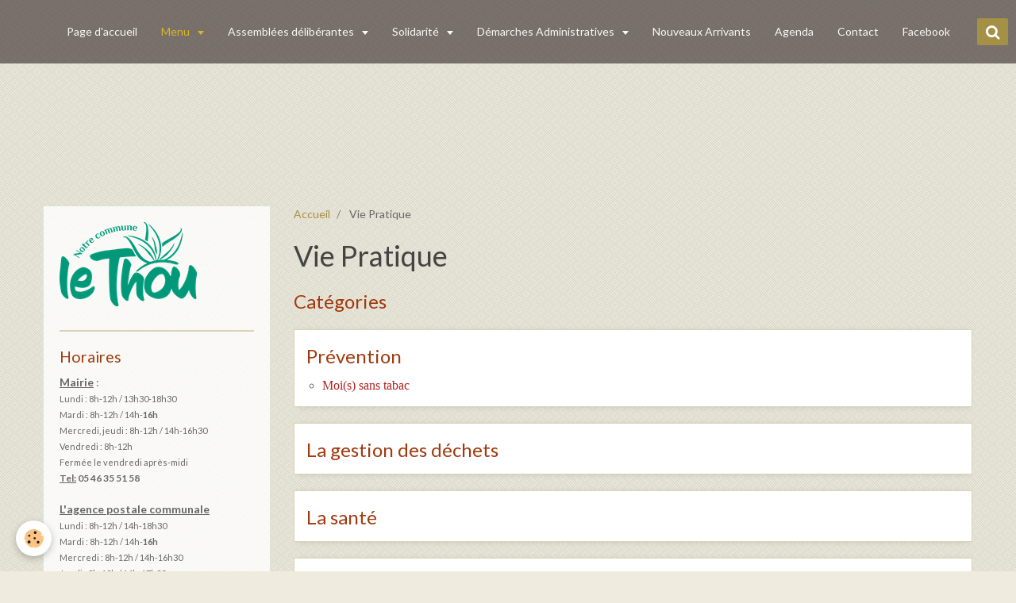

--- FILE ---
content_type: text/html; charset=UTF-8
request_url: http://www.mairie-le-thou.fr/pages/vie-pratique/
body_size: 96049
content:
<!DOCTYPE html>
<html lang="fr">
    <head>
        <title>Vie Pratique</title>
        <!-- smart / pickup -->
<meta http-equiv="Content-Type" content="text/html; charset=utf-8">
<!--[if IE]>
<meta http-equiv="X-UA-Compatible" content="IE=edge">
<![endif]-->
<meta name="viewport" content="width=device-width, initial-scale=1, maximum-scale=1.0, user-scalable=no">
<meta name="msapplication-tap-highlight" content="no">
  <meta name="description" content="" />
  <link rel="canonical" href="http://www.mairie-le-thou.fr/pages/vie-pratique/">
<meta name="generator" content="e-monsite (e-monsite.com)">





<link href='https://fonts.googleapis.com/css?family=Rouge+Script' rel='stylesheet' type='text/css'>

        <meta name="theme-color" content="rgba(39, 27, 27, 0.57)">
        <meta name="msapplication-navbutton-color" content="rgba(39, 27, 27, 0.57)">
        <meta name="apple-mobile-web-app-capable" content="yes">
        <meta name="apple-mobile-web-app-status-bar-style" content="black-translucent">

                
                                    
                
                 
                                                            
            <link href="https://fonts.googleapis.com/css?family=Lato:300,400,700&display=swap" rel="stylesheet">
        
        <link href="https://maxcdn.bootstrapcdn.com/font-awesome/4.7.0/css/font-awesome.min.css" rel="stylesheet">

        <link href="//www.mairie-le-thou.fr/themes/combined.css?v=6_1646067808_949" rel="stylesheet">

        <!-- EMS FRAMEWORK -->
        <script src="//www.mairie-le-thou.fr/medias/static/themes/ems_framework/js/jquery.min.js"></script>
        <!-- HTML5 shim and Respond.js for IE8 support of HTML5 elements and media queries -->
        <!--[if lt IE 9]>
        <script src="//www.mairie-le-thou.fr/medias/static/themes/ems_framework/js/html5shiv.min.js"></script>
        <script src="//www.mairie-le-thou.fr/medias/static/themes/ems_framework/js/respond.min.js"></script>
        <![endif]-->
        <script src="//www.mairie-le-thou.fr/medias/static/themes/ems_framework/js/ems-framework.min.js?v=772"></script>
        <script src="http://www.mairie-le-thou.fr/themes/content.js?v=6_1646067808_949&lang=fr"></script>

            <script src="//www.mairie-le-thou.fr/medias/static/js/rgpd-cookies/jquery.rgpd-cookies.js?v=772"></script>
    <script>
                                    $(document).ready(function() {
            $.RGPDCookies({
                theme: 'ems_framework',
                site: 'www.mairie-le-thou.fr',
                privacy_policy_link: '/about/privacypolicy/',
                cookies: [{"id":null,"favicon_url":"https:\/\/ssl.gstatic.com\/analytics\/20210414-01\/app\/static\/analytics_standard_icon.png","enabled":true,"model":"google_analytics","title":"Google Analytics","short_description":"Permet d'analyser les statistiques de consultation de notre site","long_description":"Indispensable pour piloter notre site internet, il permet de mesurer des indicateurs comme l\u2019affluence, les produits les plus consult\u00e9s, ou encore la r\u00e9partition g\u00e9ographique des visiteurs.","privacy_policy_url":"https:\/\/support.google.com\/analytics\/answer\/6004245?hl=fr","slug":"google-analytics"},{"id":null,"favicon_url":"","enabled":true,"model":"addthis","title":"AddThis","short_description":"Partage social","long_description":"Nous utilisons cet outil afin de vous proposer des liens de partage vers des plateformes tiers comme Twitter, Facebook, etc.","privacy_policy_url":"https:\/\/www.oracle.com\/legal\/privacy\/addthis-privacy-policy.html","slug":"addthis"}],
                modal_title: 'Gestion\u0020des\u0020cookies',
                modal_description: 'd\u00E9pose\u0020des\u0020cookies\u0020pour\u0020am\u00E9liorer\u0020votre\u0020exp\u00E9rience\u0020de\u0020navigation,\nmesurer\u0020l\u0027audience\u0020du\u0020site\u0020internet,\u0020afficher\u0020des\u0020publicit\u00E9s\u0020personnalis\u00E9es,\nr\u00E9aliser\u0020des\u0020campagnes\u0020cibl\u00E9es\u0020et\u0020personnaliser\u0020l\u0027interface\u0020du\u0020site.',
                privacy_policy_label: 'Consulter\u0020la\u0020politique\u0020de\u0020confidentialit\u00E9',
                check_all_label: 'Tout\u0020cocher',
                refuse_button: 'Refuser',
                settings_button: 'Param\u00E9trer',
                accept_button: 'Accepter',
                callback: function() {
                    // website google analytics case (with gtag), consent "on the fly"
                    if ('gtag' in window && typeof window.gtag === 'function') {
                        if (window.jsCookie.get('rgpd-cookie-google-analytics') === undefined
                            || window.jsCookie.get('rgpd-cookie-google-analytics') === '0') {
                            gtag('consent', 'update', {
                                'ad_storage': 'denied',
                                'analytics_storage': 'denied'
                            });
                        } else {
                            gtag('consent', 'update', {
                                'ad_storage': 'granted',
                                'analytics_storage': 'granted'
                            });
                        }
                    }
                }
            });
        });
    </script>

        <script async src="https://www.googletagmanager.com/gtag/js?id=G-4VN4372P6E"></script>
<script>
    window.dataLayer = window.dataLayer || [];
    function gtag(){dataLayer.push(arguments);}
    
    gtag('consent', 'default', {
        'ad_storage': 'denied',
        'analytics_storage': 'denied'
    });
    
    gtag('js', new Date());
    gtag('config', 'G-4VN4372P6E');
</script>

                <script type="application/ld+json">
    {
        "@context" : "https://schema.org/",
        "@type" : "WebSite",
        "name" : "Site officiel de la commune du THOU",
        "url" : "http://www.mairie-le-thou.fr/"
    }
</script>
            </head>
    <body id="pages_run_vie-pratique" class="default menu-fixed">
        

        
        <!-- NAV -->
        <nav class="navbar navbar-top navbar-fixed-top in-header">
            <div class="container">
                <div class="navbar-header hidden-desktop">
                                        <button data-toggle="collapse" data-target="#navbar" data-orientation="horizontal" class="btn btn-link navbar-toggle">
                		<i class="fa fa-bars"></i>
					</button>
                                                            <a class="brand" href="http://www.mairie-le-thou.fr/">
                                                                        <span class="hidden-desktop">Site officiel de la commune du THOU</span>
                                            </a>
                                    </div>
                                <div id="navbar" class="collapse">
                        <ul class="nav navbar-nav">
                    <li>
                <a href="http://www.mairie-le-thou.fr/">
                                        Page d'accueil
                </a>
                            </li>
                    <li class="subnav active">
                <a href="http://www.mairie-le-thou.fr/pages/" class="subnav-toggle" data-toggle="subnav">
                                        Menu
                </a>
                                    <ul class="nav subnav-menu">
                                                    <li class="subnav">
                                <a href="http://www.mairie-le-thou.fr/pages/ma-commune/" class="subnav-toggle" data-toggle="subnav">
                                    Ma commune
                                </a>
                                                                    <ul class="nav subnav-menu">
                                                                                    <li>
                                                <a href="http://www.mairie-le-thou.fr/pages/ma-commune/le-mot-du-maire.html">Le mot du maire</a>
                                            </li>
                                                                                    <li>
                                                <a href="http://www.mairie-le-thou.fr/pages/ma-commune/plans.html">Plan de la commune du THOU</a>
                                            </li>
                                                                                    <li>
                                                <a href="http://www.mairie-le-thou.fr/pages/ma-commune/le-patrimoine.html">Présentation générale</a>
                                            </li>
                                                                                    <li>
                                                <a href="http://www.mairie-le-thou.fr/pages/ma-commune/l-eglise-saint-pierre-du-thou.html">L’église Saint-Pierre du Thou</a>
                                            </li>
                                                                            </ul>
                                                            </li>
                                                    <li class="subnav">
                                <a href="http://www.mairie-le-thou.fr/pages/vie-municipale/" class="subnav-toggle" data-toggle="subnav">
                                    Vie Municipale
                                </a>
                                                                    <ul class="nav subnav-menu">
                                                                                    <li>
                                                <a href="http://www.mairie-le-thou.fr/pages/vie-municipale/mairie/">Mairie</a>
                                            </li>
                                                                                    <li>
                                                <a href="http://www.mairie-le-thou.fr/pages/vie-municipale/conseil-municipal/">Conseil municipal</a>
                                            </li>
                                                                                    <li>
                                                <a href="http://www.mairie-le-thou.fr/pages/vie-municipale/bibliotheque-municipale.html">La Bibliothèque Municipale</a>
                                            </li>
                                                                                    <li>
                                                <a href="http://www.mairie-le-thou.fr/pages/vie-municipale/les-equipements-municipaux.html">Equipements municipaux</a>
                                            </li>
                                                                                    <li>
                                                <a href="http://www.mairie-le-thou.fr/pages/vie-municipale/conseil-municipal-des-enfants-2.html">Conseil Municipal d'enfants</a>
                                            </li>
                                                                                    <li>
                                                <a href="http://www.mairie-le-thou.fr/pages/vie-municipale/le-tholusien.html">Bulletin Municipal</a>
                                            </li>
                                                                                    <li>
                                                <a href="http://www.mairie-le-thou.fr/pages/vie-municipale/agence-postale.html">Agence Postale Communale</a>
                                            </li>
                                                                            </ul>
                                                            </li>
                                                    <li class="subnav">
                                <a href="http://www.mairie-le-thou.fr/pages/assemblees-deliberantes/" class="subnav-toggle" data-toggle="subnav">
                                    Assemblées délibérantes
                                </a>
                                                                    <ul class="nav subnav-menu">
                                                                                    <li>
                                                <a href="http://www.mairie-le-thou.fr/pages/assemblees-deliberantes/comptes-rendus-des-reunions-du-conseil-municipal.html">Réunions du Conseil Municipal</a>
                                            </li>
                                                                                    <li>
                                                <a href="http://www.mairie-le-thou.fr/pages/assemblees-deliberantes/reunions-du-sivos-le-thou-landrais.html">Réunions Sivos Le Thou-Landrai</a>
                                            </li>
                                                                            </ul>
                                                            </li>
                                                    <li class="subnav">
                                <a href="http://www.mairie-le-thou.fr/pages/demarches-administratives/" class="subnav-toggle" data-toggle="subnav">
                                    Démarches Administratives
                                </a>
                                                                    <ul class="nav subnav-menu">
                                                                                    <li>
                                                <a href="http://www.mairie-le-thou.fr/pages/demarches-administratives/presentation.html">1- Présentation</a>
                                            </li>
                                                                                    <li>
                                                <a href="http://www.mairie-le-thou.fr/pages/demarches-administratives/acte-d-etat-civil.html">Acte d'état civil</a>
                                            </li>
                                                                                    <li>
                                                <a href="http://www.mairie-le-thou.fr/pages/demarches-administratives/aide-aux-demarches.html">Aide aux démarches</a>
                                            </li>
                                                                                    <li>
                                                <a href="http://www.mairie-le-thou.fr/pages/demarches-administratives/carte-de-sejour.html">Carte de séjour</a>
                                            </li>
                                                                                    <li>
                                                <a href="http://www.mairie-le-thou.fr/pages/demarches-administratives/carte-nationale-d-identite.html">Carte Nationale d'identité séc</a>
                                            </li>
                                                                                    <li>
                                                <a href="http://www.mairie-le-thou.fr/pages/demarches-administratives/certificat-d-immatriculation.html">Certificat d'immatriculation</a>
                                            </li>
                                                                                    <li>
                                                <a href="http://www.mairie-le-thou.fr/pages/demarches-administratives/changement-de-prenom.html">Changement de nom / prénom</a>
                                            </li>
                                                                                    <li>
                                                <a href="http://www.mairie-le-thou.fr/pages/demarches-administratives/declaration-de-naissance.html">Déclaration de naissance</a>
                                            </li>
                                                                                    <li>
                                                <a href="http://www.mairie-le-thou.fr/pages/demarches-administratives/demande-d-une-attestation-d-accueil-pour-les-etrangers.html">Demande d'une attestation d'ac</a>
                                            </li>
                                                                                    <li>
                                                <a href="http://www.mairie-le-thou.fr/pages/demarches-administratives/ecobuage.html">Ecobuage</a>
                                            </li>
                                                                                    <li>
                                                <a href="http://www.mairie-le-thou.fr/pages/demarches-administratives/extrait-de-casier-judiciaire.html">Extrait de casier judiciaire</a>
                                            </li>
                                                                                    <li>
                                                <a href="http://www.mairie-le-thou.fr/pages/demarches-administratives/legalisation-de-signature.html">Légalisation de signature</a>
                                            </li>
                                                                                    <li>
                                                <a href="http://www.mairie-le-thou.fr/pages/demarches-administratives/election-et-vote-par-procuration.html">Listes électorales / Elections</a>
                                            </li>
                                                                                    <li>
                                                <a href="http://www.mairie-le-thou.fr/pages/demarches-administratives/livret-de-famille.html">Livret de famille</a>
                                            </li>
                                                                                    <li>
                                                <a href="http://www.mairie-le-thou.fr/pages/demarches-administratives/pacs.html">Mariage - PACS</a>
                                            </li>
                                                                                    <li>
                                                <a href="http://www.mairie-le-thou.fr/pages/demarches-administratives/passeport-biometrique.html">Passeport biométrique</a>
                                            </li>
                                                                                    <li>
                                                <a href="http://www.mairie-le-thou.fr/pages/demarches-administratives/permis-de-conduire.html">Permis de conduire</a>
                                            </li>
                                                                                    <li>
                                                <a href="http://www.mairie-le-thou.fr/pages/demarches-administratives/recensement-citoyen.html">Recensement citoyen</a>
                                            </li>
                                                                                    <li>
                                                <a href="http://www.mairie-le-thou.fr/pages/demarches-administratives/reconnaissance-anticipee-a-la-naissance.html">Reconnaissance anticipée</a>
                                            </li>
                                                                                    <li>
                                                <a href="http://www.mairie-le-thou.fr/pages/demarches-administratives/reconnaissance-posterieure-a-la-naissance.html">Reconnaissance postérieure à l</a>
                                            </li>
                                                                                    <li>
                                                <a href="http://www.mairie-le-thou.fr/pages/demarches-administratives/sortie-du-territoire.html">Sortie du territoire</a>
                                            </li>
                                                                            </ul>
                                                            </li>
                                                    <li class="subnav">
                                <a href="http://www.mairie-le-thou.fr/pages/affaires-sociales/" class="subnav-toggle" data-toggle="subnav">
                                    Affaires Sociales
                                </a>
                                                                    <ul class="nav subnav-menu">
                                                                                    <li>
                                                <a href="http://www.mairie-le-thou.fr/pages/affaires-sociales/aide-sociale.html">L'Aide Sociale</a>
                                            </li>
                                                                                    <li>
                                                <a href="http://www.mairie-le-thou.fr/pages/affaires-sociales/autonomie.html">L'Autonomie</a>
                                            </li>
                                                                                    <li>
                                                <a href="http://www.mairie-le-thou.fr/pages/affaires-sociales/l-emploi.html">L'emploi</a>
                                            </li>
                                                                                    <li>
                                                <a href="http://www.mairie-le-thou.fr/pages/affaires-sociales/le-c-i-a-s-et-l-epicerie-soliadaire.html">Le CIAS - Epicerie Solidaire</a>
                                            </li>
                                                                                    <li>
                                                <a href="http://www.mairie-le-thou.fr/pages/affaires-sociales/le-logement.html">Le Logement</a>
                                            </li>
                                                                            </ul>
                                                            </li>
                                                    <li class="subnav">
                                <a href="http://www.mairie-le-thou.fr/pages/enfance-et-jeunesse/" class="subnav-toggle" data-toggle="subnav">
                                    Enfance et Jeunesse
                                </a>
                                                                    <ul class="nav subnav-menu">
                                                                                    <li>
                                                <a href="http://www.mairie-le-thou.fr/pages/enfance-et-jeunesse/petite-enfance/">Petite Enfance</a>
                                            </li>
                                                                                    <li>
                                                <a href="http://www.mairie-le-thou.fr/pages/enfance-et-jeunesse/sivos/">ECOLES / SIVOS</a>
                                            </li>
                                                                                    <li>
                                                <a href="http://www.mairie-le-thou.fr/pages/enfance-et-jeunesse/vacances-loisirs-le-thou-landrais.html">Accueil loisirs-périscolaire</a>
                                            </li>
                                                                                    <li>
                                                <a href="http://www.mairie-le-thou.fr/pages/enfance-et-jeunesse/restauration-scolaire.html">Restauration scolaire</a>
                                            </li>
                                                                                    <li>
                                                <a href="http://www.mairie-le-thou.fr/pages/enfance-et-jeunesse/association-des-parents-d-eleve-le-thou-landrais.html">Représentants / APE</a>
                                            </li>
                                                                                    <li>
                                                <a href="http://www.mairie-le-thou.fr/pages/enfance-et-jeunesse/papj.html">PAPJ</a>
                                            </li>
                                                                                    <li>
                                                <a href="http://www.mairie-le-thou.fr/pages/enfance-et-jeunesse/accompagnement-familles.html">Accompagnement familles</a>
                                            </li>
                                                                            </ul>
                                                            </li>
                                                    <li class="subnav">
                                <a href="http://www.mairie-le-thou.fr/pages/patrimoine-et-urbanisme/" class="subnav-toggle" data-toggle="subnav">
                                    Urbanisme
                                </a>
                                                                    <ul class="nav subnav-menu">
                                                                                    <li>
                                                <a href="http://www.mairie-le-thou.fr/pages/patrimoine-et-urbanisme/dematerialisation-des-demandes.html">Dématérialisation des demandes</a>
                                            </li>
                                                                                    <li>
                                                <a href="http://www.mairie-le-thou.fr/pages/patrimoine-et-urbanisme/service-urbanisme.html">Le Service Urbanisme</a>
                                            </li>
                                                                            </ul>
                                                            </li>
                                                    <li class="subnav active">
                                <a href="http://www.mairie-le-thou.fr/pages/vie-pratique/" class="subnav-toggle" data-toggle="subnav">
                                    Vie Pratique
                                </a>
                                                                    <ul class="nav subnav-menu">
                                                                                    <li>
                                                <a href="http://www.mairie-le-thou.fr/pages/vie-pratique/prevention/">Prévention</a>
                                            </li>
                                                                                    <li>
                                                <a href="http://www.mairie-le-thou.fr/pages/vie-pratique/la-gestions-des-dechets.html">La gestion des déchets</a>
                                            </li>
                                                                                    <li>
                                                <a href="http://www.mairie-le-thou.fr/pages/vie-pratique/la-sante.html">La santé</a>
                                            </li>
                                                                                    <li>
                                                <a href="http://www.mairie-le-thou.fr/pages/vie-pratique/services.html">Le Cimetière</a>
                                            </li>
                                                                                    <li>
                                                <a href="http://www.mairie-le-thou.fr/pages/vie-pratique/le-service-national-universel-snu.html">Le Service National Universel</a>
                                            </li>
                                                                                    <li>
                                                <a href="http://www.mairie-le-thou.fr/pages/vie-pratique/le-transport-se-deplacer.html">Le transport / Se déplacer</a>
                                            </li>
                                                                                    <li>
                                                <a href="http://www.mairie-le-thou.fr/pages/vie-pratique/animaux-de-compagnie.html">Les Animaux de compagnie</a>
                                            </li>
                                                                                    <li>
                                                <a href="http://www.mairie-le-thou.fr/pages/vie-pratique/arretes-sur-l-eau.html">Les Arrêtés sur l'eau</a>
                                            </li>
                                                                                    <li>
                                                <a href="http://www.mairie-le-thou.fr/pages/vie-pratique/les-artisans-et-commercants.html">Les Artisans Services Commerce</a>
                                            </li>
                                                                                    <li>
                                                <a href="http://www.mairie-le-thou.fr/pages/vie-pratique/les-associations.html">Les Associations</a>
                                            </li>
                                                                                    <li>
                                                <a href="http://www.mairie-le-thou.fr/pages/vie-pratique/urgence-et-securite.html">Les Urgences / la sécurité</a>
                                            </li>
                                                                                    <li>
                                                <a href="http://www.mairie-le-thou.fr/pages/vie-pratique/nouveaux-tholusiens.html">Nouveaux Arrivants</a>
                                            </li>
                                                                                    <li>
                                                <a href="http://www.mairie-le-thou.fr/pages/vie-pratique/rezo-pouce.html">Rezo Pouce</a>
                                            </li>
                                                                            </ul>
                                                            </li>
                                                    <li class="subnav">
                                <a href="http://www.mairie-le-thou.fr/pages/tourisme/" class="subnav-toggle" data-toggle="subnav">
                                    Tourisme
                                </a>
                                                                    <ul class="nav subnav-menu">
                                                                                    <li>
                                                <a href="http://www.mairie-le-thou.fr/pages/tourisme/tourisme-au-thou.html">Hébergement et restauration</a>
                                            </li>
                                                                                    <li>
                                                <a href="http://www.mairie-le-thou.fr/pages/tourisme/idees-de-sorties.html">Tourisme</a>
                                            </li>
                                                                            </ul>
                                                            </li>
                                                    <li>
                                <a href="http://www.mairie-le-thou.fr/pages/plan-du-site.html">
                                    Plan du Site
                                </a>
                                                            </li>
                                            </ul>
                            </li>
                    <li class="subnav">
                <a href="http://www.mairie-le-thou.fr/pages/assemblees-deliberantes/" class="subnav-toggle" data-toggle="subnav">
                                        Assemblées délibérantes
                </a>
                                    <ul class="nav subnav-menu">
                                                    <li>
                                <a href="http://www.mairie-le-thou.fr/pages/assemblees-deliberantes/comptes-rendus-des-reunions-du-conseil-municipal.html">
                                    Réunions du Conseil Municipal
                                </a>
                                                            </li>
                                                    <li>
                                <a href="http://www.mairie-le-thou.fr/pages/assemblees-deliberantes/reunions-du-sivos-le-thou-landrais.html">
                                    Réunions Sivos Le Thou-Landrai
                                </a>
                                                            </li>
                                            </ul>
                            </li>
                    <li class="subnav">
                <a href="http://www.mairie-le-thou.fr/pages/affaires-sociales/" class="subnav-toggle" data-toggle="subnav">
                                        Solidarité
                </a>
                                    <ul class="nav subnav-menu">
                                                    <li>
                                <a href="http://www.mairie-le-thou.fr/pages/affaires-sociales/aide-sociale.html">
                                    L'Aide Sociale
                                </a>
                                                            </li>
                                                    <li>
                                <a href="http://www.mairie-le-thou.fr/pages/affaires-sociales/autonomie.html">
                                    L'Autonomie
                                </a>
                                                            </li>
                                                    <li>
                                <a href="http://www.mairie-le-thou.fr/pages/affaires-sociales/l-emploi.html">
                                    L'emploi
                                </a>
                                                            </li>
                                                    <li>
                                <a href="http://www.mairie-le-thou.fr/pages/affaires-sociales/le-c-i-a-s-et-l-epicerie-soliadaire.html">
                                    Le CIAS - Epicerie Solidaire
                                </a>
                                                            </li>
                                                    <li>
                                <a href="http://www.mairie-le-thou.fr/pages/affaires-sociales/le-logement.html">
                                    Le Logement
                                </a>
                                                            </li>
                                            </ul>
                            </li>
                    <li class="subnav">
                <a href="http://www.mairie-le-thou.fr/pages/demarches-administratives/" class="subnav-toggle" data-toggle="subnav">
                                         Démarches Administratives
                </a>
                                    <ul class="nav subnav-menu">
                                                    <li>
                                <a href="http://www.mairie-le-thou.fr/pages/demarches-administratives/presentation.html">
                                    1- Présentation
                                </a>
                                                            </li>
                                                    <li>
                                <a href="http://www.mairie-le-thou.fr/pages/demarches-administratives/acte-d-etat-civil.html">
                                    Acte d'état civil
                                </a>
                                                            </li>
                                                    <li>
                                <a href="http://www.mairie-le-thou.fr/pages/demarches-administratives/aide-aux-demarches.html">
                                    Aide aux démarches
                                </a>
                                                            </li>
                                                    <li>
                                <a href="http://www.mairie-le-thou.fr/pages/demarches-administratives/carte-de-sejour.html">
                                    Carte de séjour
                                </a>
                                                            </li>
                                                    <li>
                                <a href="http://www.mairie-le-thou.fr/pages/demarches-administratives/carte-nationale-d-identite.html">
                                    Carte Nationale d'identité séc
                                </a>
                                                            </li>
                                                    <li>
                                <a href="http://www.mairie-le-thou.fr/pages/demarches-administratives/certificat-d-immatriculation.html">
                                    Certificat d'immatriculation
                                </a>
                                                            </li>
                                                    <li>
                                <a href="http://www.mairie-le-thou.fr/pages/demarches-administratives/changement-de-prenom.html">
                                    Changement de nom / prénom
                                </a>
                                                            </li>
                                                    <li>
                                <a href="http://www.mairie-le-thou.fr/pages/demarches-administratives/declaration-de-naissance.html">
                                    Déclaration de naissance
                                </a>
                                                            </li>
                                                    <li>
                                <a href="http://www.mairie-le-thou.fr/pages/demarches-administratives/demande-d-une-attestation-d-accueil-pour-les-etrangers.html">
                                    Demande d'une attestation d'ac
                                </a>
                                                            </li>
                                                    <li>
                                <a href="http://www.mairie-le-thou.fr/pages/demarches-administratives/ecobuage.html">
                                    Ecobuage
                                </a>
                                                            </li>
                                                    <li>
                                <a href="http://www.mairie-le-thou.fr/pages/demarches-administratives/extrait-de-casier-judiciaire.html">
                                    Extrait de casier judiciaire
                                </a>
                                                            </li>
                                                    <li>
                                <a href="http://www.mairie-le-thou.fr/pages/demarches-administratives/legalisation-de-signature.html">
                                    Légalisation de signature
                                </a>
                                                            </li>
                                                    <li>
                                <a href="http://www.mairie-le-thou.fr/pages/demarches-administratives/election-et-vote-par-procuration.html">
                                    Listes électorales / Elections
                                </a>
                                                            </li>
                                                    <li>
                                <a href="http://www.mairie-le-thou.fr/pages/demarches-administratives/livret-de-famille.html">
                                    Livret de famille
                                </a>
                                                            </li>
                                                    <li>
                                <a href="http://www.mairie-le-thou.fr/pages/demarches-administratives/pacs.html">
                                    Mariage - PACS
                                </a>
                                                            </li>
                                                    <li>
                                <a href="http://www.mairie-le-thou.fr/pages/demarches-administratives/passeport-biometrique.html">
                                    Passeport biométrique
                                </a>
                                                            </li>
                                                    <li>
                                <a href="http://www.mairie-le-thou.fr/pages/demarches-administratives/permis-de-conduire.html">
                                    Permis de conduire
                                </a>
                                                            </li>
                                                    <li>
                                <a href="http://www.mairie-le-thou.fr/pages/demarches-administratives/recensement-citoyen.html">
                                    Recensement citoyen
                                </a>
                                                            </li>
                                                    <li>
                                <a href="http://www.mairie-le-thou.fr/pages/demarches-administratives/reconnaissance-anticipee-a-la-naissance.html">
                                    Reconnaissance anticipée
                                </a>
                                                            </li>
                                                    <li>
                                <a href="http://www.mairie-le-thou.fr/pages/demarches-administratives/reconnaissance-posterieure-a-la-naissance.html">
                                    Reconnaissance postérieure à l
                                </a>
                                                            </li>
                                                    <li>
                                <a href="http://www.mairie-le-thou.fr/pages/demarches-administratives/sortie-du-territoire.html">
                                    Sortie du territoire
                                </a>
                                                            </li>
                                            </ul>
                            </li>
                    <li>
                <a href="http://www.mairie-le-thou.fr/pages/vie-pratique/nouveaux-tholusiens.html"onclick="window.open(this.href);return false;">
                                        Nouveaux Arrivants
                </a>
                            </li>
                    <li>
                <a href="http://www.mairie-le-thou.fr/agenda/">
                                        Agenda
                </a>
                            </li>
                    <li>
                <a href="http://www.mairie-le-thou.fr/contact">
                                        Contact
                </a>
                            </li>
                    <li>
                <a href="https://www.facebook.com/pages/category/Town-Hall/Mairie-Le-Thou-111553480599747/"onclick="window.open(this.href);return false;">
                                        Facebook
                </a>
                            </li>
            </ul>

                </div>
                
                                <div class="navbar-buttons">
                                                            <div class="navbar-search">
                        <a class="btn btn-primary" href="javascript:void(0)">
                            <i class="fa fa-search fa-lg"></i>
                        </a>
                        <form method="get" action="http://www.mairie-le-thou.fr/search/site/" class="hide">
                            <div class="input-group">
                            	<div class="input-group-addon">
                    				<i class="fa fa-search"></i>
                    			</div>
                                <input type="text" name="q" value="" placeholder="Votre recherche" pattern=".{3,}" required title="Seuls les mots de plus de deux caractères sont pris en compte lors de la recherche.">
                        		<div class="input-group-btn">
                    				<button type="submit" class="btn btn-primary">OK</button>
                    			</div>
                            </div>
                        </form>
                    </div>
                                                        </div>
                            </div>
        </nav>
                <!-- HEADER -->
        <header id="header" class="visible-desktop">
                        &nbsp;
                    </header>
        <!-- //HEADER -->
        
        <!-- WRAPPER -->
                                                                <div id="wrapper" class="container">
            <!-- MAIN -->
            <div id="main">
                                       <ol class="breadcrumb">
                  <li>
            <a href="http://www.mairie-le-thou.fr/">Accueil</a>
        </li>
                        <li class="active">
            Vie Pratique
         </li>
            </ol>
                                
                                                                    
                                <div class="view view-pages" id="view-category" data-category="vie-pratique">
            <h1 class="view-title">Vie Pratique</h1>
    
            <div id="rows-60d3332ac84eebdb4bf179c5" class="rows" data-total-pages="1" data-current-page="1">
                                                            
                
                        
                        
                                
                                <div class="row-container rd-1 page_1" data-rowid="60d3332ac85315ff7dc050f2" data-mcp-line-id="60d3332ac85315ff7dc050f2">
            	<div class="row-content">
        			                        			    <div class="row" data-role="line">

                    
                                                
                                                                        
                                                
                                                
						                                                                                    
                                        				<div data-role="cell" data-mcp-cell-id="60d3332ac8609f2f2196ccf3" class="column" style="width:100%">
            					<div id="cell-60d3332ac8609f2f2196ccf3" class="column-content">            							
    <p class="h3">Catégories</p>
    
            <ul class="media-list media-stacked" data-addon="pages">
                    <li class="media" data-category="prevention">
                                            <div class="media-body">
                    <p class="media-heading">
                        <a href="http://www.mairie-le-thou.fr/pages/vie-pratique/prevention/">Prévention</a>
                    </p>
                                        <div class="media-content">
                        <ul>
	<li><a href="http://www.mairie-le-thou.fr/pages/vie-pratique/prevention/mois-sans-tabac.html" target="_parent"><span style="color:#B22222;"><span style="font-size: 16px;"><span style="font-family: comic sans ms,cursive;">Moi(s) sans tabac</span></span></span></a></li>
</ul>

                    </div>
                                    </div>
                    </li>
            </ul>    
    		<div data-role="paginated-widget"
     data-category-model="page"
     data-items-per-page="200"
     data-items-total="12"
     data-ajax-url="http://www.mairie-le-thou.fr/pages/do/getcategoryitems/53bac3db9961d9439dbd11a8/"
     data-max-choices=5
          data-pagination-enabled="1"
                    class="mt-4">
                    
				<ul data-role="paginated-widget-list" class="media-list media-stacked" data-addon="pages">
					<li class="media" data-category="vie-pratique">
        <div class="media-body">
        <h3 class="media-heading">
            <a href="http://www.mairie-le-thou.fr/pages/vie-pratique/la-gestions-des-dechets.html">La gestion des déchets</a>
                    </h3>
            </div>
</li>
<li class="media" data-category="vie-pratique">
        <div class="media-body">
        <h3 class="media-heading">
            <a href="http://www.mairie-le-thou.fr/pages/vie-pratique/la-sante.html">La santé</a>
                    </h3>
            </div>
</li>
<li class="media" data-category="vie-pratique">
        <div class="media-body">
        <h3 class="media-heading">
            <a href="http://www.mairie-le-thou.fr/pages/vie-pratique/services.html">Le Cimetière</a>
                    </h3>
            </div>
</li>
<li class="media" data-category="vie-pratique">
        <div class="media-body">
        <h3 class="media-heading">
            <a href="http://www.mairie-le-thou.fr/pages/vie-pratique/le-service-national-universel-snu.html">Le Service National Universel SNU</a>
                    </h3>
            </div>
</li>
<li class="media" data-category="vie-pratique">
        <div class="media-body">
        <h3 class="media-heading">
            <a href="http://www.mairie-le-thou.fr/pages/vie-pratique/le-transport-se-deplacer.html">Le transport / Se déplacer</a>
                    </h3>
            </div>
</li>
<li class="media" data-category="vie-pratique">
        <div class="media-body">
        <h3 class="media-heading">
            <a href="http://www.mairie-le-thou.fr/pages/vie-pratique/animaux-de-compagnie.html">Les Animaux de compagnie</a>
                    </h3>
            </div>
</li>
<li class="media" data-category="vie-pratique">
        <div class="media-body">
        <h3 class="media-heading">
            <a href="http://www.mairie-le-thou.fr/pages/vie-pratique/arretes-sur-l-eau.html">Les Arrêtés sur l'eau</a>
                    </h3>
            </div>
</li>
<li class="media" data-category="vie-pratique">
        <div class="media-body">
        <h3 class="media-heading">
            <a href="http://www.mairie-le-thou.fr/pages/vie-pratique/les-artisans-et-commercants.html">Les artisans, services et commerces</a>
                    </h3>
            </div>
</li>
<li class="media" data-category="vie-pratique">
        <div class="media-body">
        <h3 class="media-heading">
            <a href="http://www.mairie-le-thou.fr/pages/vie-pratique/les-associations.html">Les Associations</a>
                    </h3>
            </div>
</li>
<li class="media" data-category="vie-pratique">
        <div class="media-body">
        <h3 class="media-heading">
            <a href="http://www.mairie-le-thou.fr/pages/vie-pratique/urgence-et-securite.html">Les Urgences / la sécurité</a>
                    </h3>
            </div>
</li>
<li class="media" data-category="vie-pratique">
        <div class="media-body">
        <h3 class="media-heading">
            <a href="http://www.mairie-le-thou.fr/pages/vie-pratique/nouveaux-tholusiens.html">Les Nouveaux Arrivants</a>
                    </h3>
            </div>
</li>
<li class="media" data-category="vie-pratique">
        <div class="media-body">
        <h3 class="media-heading">
            <a href="http://www.mairie-le-thou.fr/pages/vie-pratique/rezo-pouce.html">Rezo Pouce</a>
                    </h3>
            </div>
</li>
				</ul>
			        <ul data-role="paginated-widget-pagination" class="pagination hide">
        <li class="first">
    		<a class="btn btn-default disabled" href="javascript:void(0)">
				<i class="fa fa-fast-backward"></i>
			</a>
		</li>
		<li class="prev">
			<a class="btn btn-default disabled" href="javascript:void(0)">
				Préc.
			</a>
		</li>
        <li>
    		<a class="btn btn-default page-choice active" href="javascript:void(0)" data-page="1">1</a>
		</li>
		<li class="next">
			<a class="btn btn-default" rel="next" href="javascript:void(0)">
				Suiv.
			</a>
		</li>
		<li class="last">
			<a class="btn btn-default" href="javascript:void(0)">
				<i class="fa fa-fast-forward"></i>
			</a>
		</li>
	</ul>
</div>
    
            						            					</div>
            				</div>
																		        			</div>
                            		</div>
                        	</div>
						</div>

    
    
    </div>

<script>
    emsChromeExtension.init('pagecategory', '53bac3db9961d9439dbd11a8', 'e-monsite.com');
</script>

            </div>
            <!-- //MAIN -->

                        <!-- SIDEBAR -->
            <div id="sidebar">
                <div id="sidebar-wrapper">
                    
                                                                                                                                                                                                        <div class="widget" data-id="widget_image">
                                    
<div class="widget-title" data-content="img">
    
        <span>
            <img src="http://www.mairie-le-thou.fr/medias/images/logo-lethou-4x-1.png" alt="logo">
        </span>  

        
</div>

                                                                    </div>
                                                                                                                                                                                                                                                                                                                                                                <div class="widget" data-id="widget_visualtext">
                                    
<div class="widget-title">
    
        <span>
            Horaires
        </span>  

        
</div>

                                                                        <div id="widget2" class="widget-content" data-role="widget-content">
                                        <p><span style="font-size:11px;"></span><span style="font-size:14px;"><strong><u>Mairie</u></strong> :</span><span style="font-size:11px;"><br />
Lundi : 8h-12h / 13h30-18h30<br />
Mardi : <span style="font-size:11px;">8h-12h / 14h-<strong>16h</strong></span></span><span style="font-size:11px;"><br />
Mercredi, jeudi : 8h-12h / 14h-16h30<br />
Vendredi : 8h-12h<br />
Ferm&eacute;e le vendredi apr&egrave;s-midi</span><br />
<span style="font-size:12px;"><strong><u>Tel:</u> 05 46 35 51 58</strong></span></p>

<p><span style="font-size:11px;"> </span><span style="font-size:14px;"><strong><u>L&#39;agence postale communale</u></strong></span><span style="font-size:11px;"><br />
Lundi : 8h-12h / <span style="font-size:11px;">14h-18h30</span><br />
<span style="font-size:11px;">Mardi : <span style="font-size:11px;">8h-12h / 14h-<strong>16h</strong></span></span></span><span style="font-size:11px;"><br />
Mercredi : 8h-12h / 14h-16h30<br />
Jeudi : 8h-12h / 14h-17h30<br />
Vendredi : 8h-12h</span><span style="font-size:11px;"><br />
<span style="font-size:11px;">Ferm&eacute;e le vendredi apr&egrave;s-midi</span></span><br />
<span style="font-size:12px;"><strong><u>Tel:</u> 05 46 35 51 57</strong></span><span style="font-size:11px;"></span></p>

                                    </div>
                                                                    </div>
                                                                                                                                                                                                                                                                                                    <div class="widget" data-id="widget_menu">
                                    
<div class="widget-title">
    
        <span>
            Menu
        </span>  

        
</div>

                                                                        <div id="widget3" class="widget-content" data-role="widget-content">
                                            <ul class="nav nav-list">
                    <li class="subnav">
                <a href="http://www.mairie-le-thou.fr/pages/ma-commune/" class="subnav-toggle" data-toggle="subnav">
                                        Ma commune
                </a>
                                    <ul class="nav subnav-menu">
                                                    <li>
                                <a href="http://www.mairie-le-thou.fr/pages/ma-commune/le-mot-du-maire.html">
                                    Le mot du maire
                                </a>
                                                            </li>
                                                    <li>
                                <a href="http://www.mairie-le-thou.fr/pages/ma-commune/plans.html">
                                    Plan de la commune du THOU
                                </a>
                                                            </li>
                                                    <li>
                                <a href="http://www.mairie-le-thou.fr/pages/ma-commune/le-patrimoine.html">
                                    Présentation générale
                                </a>
                                                            </li>
                                                    <li>
                                <a href="http://www.mairie-le-thou.fr/pages/ma-commune/l-eglise-saint-pierre-du-thou.html">
                                    L’église Saint-Pierre du Thou
                                </a>
                                                            </li>
                                            </ul>
                            </li>
                    <li class="subnav">
                <a href="http://www.mairie-le-thou.fr/pages/vie-municipale/" class="subnav-toggle" data-toggle="subnav">
                                        Vie Municipale
                </a>
                                    <ul class="nav subnav-menu">
                                                    <li>
                                <a href="http://www.mairie-le-thou.fr/pages/vie-municipale/mairie/">
                                    Mairie
                                </a>
                                                            </li>
                                                    <li class="subnav">
                                <a href="http://www.mairie-le-thou.fr/pages/vie-municipale/conseil-municipal/" class="subnav-toggle" data-toggle="subnav">
                                    Conseil municipal
                                </a>
                                                                    <ul class="nav subnav-menu">
                                                                                    <li>
                                                <a href="http://www.mairie-le-thou.fr/pages/vie-municipale/conseil-municipal/presentation-de-vos-elus-2.html">Les élus</a>
                                            </li>
                                                                                    <li>
                                                <a href="http://www.mairie-le-thou.fr/pages/vie-municipale/conseil-municipal/les-commissions.html">Les commissions</a>
                                            </li>
                                                                            </ul>
                                                            </li>
                                                    <li>
                                <a href="http://www.mairie-le-thou.fr/pages/vie-municipale/bibliotheque-municipale.html">
                                    La Bibliothèque Municipale
                                </a>
                                                            </li>
                                                    <li>
                                <a href="http://www.mairie-le-thou.fr/pages/vie-municipale/les-equipements-municipaux.html">
                                    Equipements municipaux
                                </a>
                                                            </li>
                                                    <li>
                                <a href="http://www.mairie-le-thou.fr/pages/vie-municipale/conseil-municipal-des-enfants-2.html">
                                    Conseil Municipal d'enfants
                                </a>
                                                            </li>
                                                    <li>
                                <a href="http://www.mairie-le-thou.fr/pages/vie-municipale/le-tholusien.html">
                                    Bulletin Municipal
                                </a>
                                                            </li>
                                                    <li>
                                <a href="http://www.mairie-le-thou.fr/pages/vie-municipale/agence-postale.html">
                                    Agence Postale Communale
                                </a>
                                                            </li>
                                            </ul>
                            </li>
                    <li class="subnav">
                <a href="http://www.mairie-le-thou.fr/pages/assemblees-deliberantes/" class="subnav-toggle" data-toggle="subnav">
                                        Assemblées délibérantes
                </a>
                                    <ul class="nav subnav-menu">
                                                    <li>
                                <a href="http://www.mairie-le-thou.fr/pages/assemblees-deliberantes/comptes-rendus-des-reunions-du-conseil-municipal.html">
                                    Réunions du Conseil Municipal
                                </a>
                                                            </li>
                                                    <li>
                                <a href="http://www.mairie-le-thou.fr/pages/assemblees-deliberantes/reunions-du-sivos-le-thou-landrais.html">
                                    Réunions Sivos Le Thou-Landrai
                                </a>
                                                            </li>
                                            </ul>
                            </li>
                    <li class="subnav">
                <a href="http://www.mairie-le-thou.fr/pages/enfance-et-jeunesse/" class="subnav-toggle" data-toggle="subnav">
                                        Enfance et Jeunesse
                </a>
                                    <ul class="nav subnav-menu">
                                                    <li>
                                <a href="http://www.mairie-le-thou.fr/pages/enfance-et-jeunesse/petite-enfance/">
                                    Petite Enfance
                                </a>
                                                            </li>
                                                    <li class="subnav">
                                <a href="http://www.mairie-le-thou.fr/pages/enfance-et-jeunesse/sivos/" class="subnav-toggle" data-toggle="subnav">
                                    ECOLES / SIVOS
                                </a>
                                                                    <ul class="nav subnav-menu">
                                                                                    <li>
                                                <a href="http://www.mairie-le-thou.fr/pages/enfance-et-jeunesse/sivos/ecole-elementaire.html">Ecole élémentaire</a>
                                            </li>
                                                                                    <li>
                                                <a href="http://www.mairie-le-thou.fr/pages/enfance-et-jeunesse/sivos/ecole-maternelle.html">Ecole maternelle</a>
                                            </li>
                                                                            </ul>
                                                            </li>
                                                    <li>
                                <a href="http://www.mairie-le-thou.fr/pages/enfance-et-jeunesse/vacances-loisirs-le-thou-landrais.html">
                                    Accueil loisirs-périscolaire
                                </a>
                                                            </li>
                                                    <li>
                                <a href="http://www.mairie-le-thou.fr/pages/enfance-et-jeunesse/restauration-scolaire.html">
                                    Restauration scolaire
                                </a>
                                                            </li>
                                                    <li>
                                <a href="http://www.mairie-le-thou.fr/pages/enfance-et-jeunesse/association-des-parents-d-eleve-le-thou-landrais.html">
                                    Représentants / APE
                                </a>
                                                            </li>
                                                    <li>
                                <a href="http://www.mairie-le-thou.fr/pages/enfance-et-jeunesse/papj.html">
                                    PAPJ
                                </a>
                                                            </li>
                                                    <li>
                                <a href="http://www.mairie-le-thou.fr/pages/enfance-et-jeunesse/accompagnement-familles.html">
                                    Accompagnement familles
                                </a>
                                                            </li>
                                            </ul>
                            </li>
                    <li class="subnav">
                <a href="http://www.mairie-le-thou.fr/pages/affaires-sociales/" class="subnav-toggle" data-toggle="subnav">
                                        Affaires Sociales
                </a>
                                    <ul class="nav subnav-menu">
                                                    <li>
                                <a href="http://www.mairie-le-thou.fr/pages/affaires-sociales/aide-sociale.html">
                                    L'Aide Sociale
                                </a>
                                                            </li>
                                                    <li>
                                <a href="http://www.mairie-le-thou.fr/pages/affaires-sociales/autonomie.html">
                                    L'Autonomie
                                </a>
                                                            </li>
                                                    <li>
                                <a href="http://www.mairie-le-thou.fr/pages/affaires-sociales/l-emploi.html">
                                    L'emploi
                                </a>
                                                            </li>
                                                    <li>
                                <a href="http://www.mairie-le-thou.fr/pages/affaires-sociales/le-c-i-a-s-et-l-epicerie-soliadaire.html">
                                    Le CIAS - Epicerie Solidaire
                                </a>
                                                            </li>
                                                    <li>
                                <a href="http://www.mairie-le-thou.fr/pages/affaires-sociales/le-logement.html">
                                    Le Logement
                                </a>
                                                            </li>
                                            </ul>
                            </li>
                    <li class="subnav">
                <a href="http://www.mairie-le-thou.fr/pages/patrimoine-et-urbanisme/" class="subnav-toggle" data-toggle="subnav">
                                        Urbanisme
                </a>
                                    <ul class="nav subnav-menu">
                                                    <li>
                                <a href="http://www.mairie-le-thou.fr/pages/patrimoine-et-urbanisme/dematerialisation-des-demandes.html">
                                    Dématérialisation des demandes
                                </a>
                                                            </li>
                                                    <li>
                                <a href="http://www.mairie-le-thou.fr/pages/patrimoine-et-urbanisme/service-urbanisme.html">
                                    Le Service Urbanisme
                                </a>
                                                            </li>
                                            </ul>
                            </li>
                    <li class="subnav active">
                <a href="http://www.mairie-le-thou.fr/pages/vie-pratique/" class="subnav-toggle" data-toggle="subnav">
                                        Vie Pratique
                </a>
                                    <ul class="nav subnav-menu">
                                                    <li class="subnav">
                                <a href="http://www.mairie-le-thou.fr/pages/vie-pratique/prevention/" class="subnav-toggle" data-toggle="subnav">
                                    Prévention
                                </a>
                                                                    <ul class="nav subnav-menu">
                                                                                    <li>
                                                <a href="http://www.mairie-le-thou.fr/pages/vie-pratique/prevention/canicule.html">CANICULE</a>
                                            </li>
                                                                                    <li>
                                                <a href="http://www.mairie-le-thou.fr/pages/vie-pratique/prevention/solidarite-covid-19.html">Covid-19</a>
                                            </li>
                                                                                    <li>
                                                <a href="http://www.mairie-le-thou.fr/pages/vie-pratique/prevention/lutte-contre-le-bruit.html">Lutte contre le bruit</a>
                                            </li>
                                                                                    <li>
                                                <a href="http://www.mairie-le-thou.fr/pages/vie-pratique/prevention/p-c-s-plan-communal-de-sauvegarde.html">P.C.S. : Plan Communal de Sauv</a>
                                            </li>
                                                                                    <li>
                                                <a href="http://www.mairie-le-thou.fr/pages/vie-pratique/prevention/prevention-gendarmerie.html">Prévention Gendarmerie</a>
                                            </li>
                                                                            </ul>
                                                            </li>
                                                    <li>
                                <a href="http://www.mairie-le-thou.fr/pages/vie-pratique/la-gestions-des-dechets.html">
                                    La gestion des déchets
                                </a>
                                                            </li>
                                                    <li>
                                <a href="http://www.mairie-le-thou.fr/pages/vie-pratique/la-sante.html">
                                    La santé
                                </a>
                                                            </li>
                                                    <li>
                                <a href="http://www.mairie-le-thou.fr/pages/vie-pratique/services.html">
                                    Le Cimetière
                                </a>
                                                            </li>
                                                    <li>
                                <a href="http://www.mairie-le-thou.fr/pages/vie-pratique/le-service-national-universel-snu.html">
                                    Le Service National Universel
                                </a>
                                                            </li>
                                                    <li>
                                <a href="http://www.mairie-le-thou.fr/pages/vie-pratique/le-transport-se-deplacer.html">
                                    Le transport / Se déplacer
                                </a>
                                                            </li>
                                                    <li>
                                <a href="http://www.mairie-le-thou.fr/pages/vie-pratique/animaux-de-compagnie.html">
                                    Les Animaux de compagnie
                                </a>
                                                            </li>
                                                    <li>
                                <a href="http://www.mairie-le-thou.fr/pages/vie-pratique/arretes-sur-l-eau.html">
                                    Les Arrêtés sur l'eau
                                </a>
                                                            </li>
                                                    <li>
                                <a href="http://www.mairie-le-thou.fr/pages/vie-pratique/les-artisans-et-commercants.html">
                                    Les Artisans Services Commerce
                                </a>
                                                            </li>
                                                    <li>
                                <a href="http://www.mairie-le-thou.fr/pages/vie-pratique/les-associations.html">
                                    Les Associations
                                </a>
                                                            </li>
                                                    <li>
                                <a href="http://www.mairie-le-thou.fr/pages/vie-pratique/urgence-et-securite.html">
                                    Les Urgences / la sécurité
                                </a>
                                                            </li>
                                                    <li>
                                <a href="http://www.mairie-le-thou.fr/pages/vie-pratique/nouveaux-tholusiens.html">
                                    Nouveaux Arrivants
                                </a>
                                                            </li>
                                                    <li>
                                <a href="http://www.mairie-le-thou.fr/pages/vie-pratique/rezo-pouce.html">
                                    Rezo Pouce
                                </a>
                                                            </li>
                                            </ul>
                            </li>
                    <li class="subnav">
                <a href="http://www.mairie-le-thou.fr/pages/tourisme/" class="subnav-toggle" data-toggle="subnav">
                                        Tourisme
                </a>
                                    <ul class="nav subnav-menu">
                                                    <li>
                                <a href="http://www.mairie-le-thou.fr/pages/tourisme/tourisme-au-thou.html">
                                    Hébergement et restauration
                                </a>
                                                            </li>
                                                    <li>
                                <a href="http://www.mairie-le-thou.fr/pages/tourisme/idees-de-sorties.html">
                                    Tourisme
                                </a>
                                                            </li>
                                            </ul>
                            </li>
            </ul>

                                    </div>
                                                                    </div>
                                                                                                                                                                                                                                                                                                    <div class="widget" data-id="widget_visualtext">
                                    
<div class="widget-title">
    
        <span>
            Transports
        </span>  

        
</div>

                                                                        <div id="widget4" class="widget-content" data-role="widget-content">
                                        <p style="text-align: center;"><span style="font-family:arial,helvetica,sans-serif;"><span style="font-size:12px;"><img alt="Logo ter sncf" src="http://www.mairie-le-thou.fr/medias/images/logo-ter-sncf.jpg?fx=r_149_211" style="width: 100px; height: 130px;" /></span></span><br />
<a href="https://www.ter.sncf.com/nouvelle-aquitaine/se-deplacer/fiches-horaires"><strong><span style="font-size:14px;">Horaires</span></strong></a><span style="font-size:14px;"><a href="https://www.ter.sncf.com/nouvelle-aquitaine/se-deplacer/fiches-horaires"><strong> Ligne L14</strong></a><br />
<br />
<strong>Car r&eacute;gional : </strong></span><br />
<a href="http://www.mairie-le-thou.fr/medias/files/nouveau-fiche-horaire-cars-regionaux-surgeres-la-rochelle.pdf" target="_blank" title="fiche horaire ligne 143 surgeres la rochelle">nouveau-fiche-horaire-cars-regionaux-surgeres-la-rochelle.pdf</a> (1.41 Mo)</p>

                                    </div>
                                                                    </div>
                                                                                                                                                                                                                                                                                                    <div class="widget" data-id="widget_slider">
                                    
<div class="widget-title">
    
        <span>
            Aménagement du coeur de bourg
        </span>  

        
</div>

                                                                        <div id="widget5" class="widget-content" data-role="widget-content">
                                            <div id="slider-6979ce1e0dbe5a536a195def" class="carousel" data-thumbnails="true" data-height="500" style="height:500px">
                <div class="carousel-inner">
                                                <div class="item active">
                                                    <img src="http://www.mairie-le-thou.fr/medias/images/plan-financement.jpg" alt="">
                                                                        </div>
                                                                <div class="item">
                                                    <img src="http://www.mairie-le-thou.fr/medias/images/20221017165117227-0001.jpg" alt="">
                                                                        </div>
                                    </div>
                    <a class="carousel-control left" href="#slider-6979ce1e0dbe5a536a195def" data-slide="prev">
                <i class="fa fa-chevron-left"></i>
            </a>
            <a class="carousel-control right" href="#slider-6979ce1e0dbe5a536a195def" data-slide="next">
                <i class="fa fa-chevron-right"></i>
            </a>
            </div>
    <script>
        $(window).on('load', function(){
            $('#slider-6979ce1e0dbe5a536a195def').carousel({
                cycling   : 4000            });
        });
    </script>
    
                                    </div>
                                                                    </div>
                                                                                                                                                                                                                                                                                                    <div class="widget" data-id="widget_event_comingup">
                                    
<div class="widget-title">
    
        <span>
            Événements à venir
        </span>  

        
</div>

                                                                        <div id="widget6" class="widget-content" data-role="widget-content">
                                                <ul class="media-list media-stacked" data-addon="agenda">
                    <li class="media" data-category="fetes-communales">
                                <div class="media-body">
                                            <p class="media-heading"><a href="http://www.mairie-le-thou.fr/agenda/fetes-communales/jeux-de-societe.html">Jeux de société</a></p>
                                        <p class="media-subheading">
                                                    <span class="date">Le 04/02/2026</span>
                                                                                                            <span class="time">à 16:00</span>
                                                                                                </p>
                                            <ul class="media-infos">
                                                            <li data-role="place">
                                    Bibliothèque Thou-Lire  -  Le Thou                                </li>
                                                                                </ul>
                                                                                <p></p>
                                    </div>
            </li>
                    <li class="media" data-category="fetes-communales">
                                <div class="media-body">
                                            <p class="media-heading"><a href="http://www.mairie-le-thou.fr/agenda/fetes-communales/atelier-autour-du-fil-crochet-macrame-pour-tous.html">Atelier autour du fil : crochet, macramé. Pour tous</a></p>
                                        <p class="media-subheading">
                                                    <span class="date">Le 07/02/2026</span>
                                                                                                            <span class="time">à 10:30</span>
                                                                                                </p>
                                            <ul class="media-infos">
                                                            <li data-role="place">
                                    Bibliothèque Thou-Lire  -  Le Thou                                </li>
                                                                                </ul>
                                                                                <p></p>
                                    </div>
            </li>
                    <li class="media">
                                <div class="media-body">
                                            <p class="media-heading"><a href="http://www.mairie-le-thou.fr/agenda/sante-en-mouvement-1.html">Santé en mouvement</a></p>
                                        <p class="media-subheading">
                                                    <span class="date">Le 18/02/2026</span>
                                                                                                            <span class="time-start">de 09:00</span> <span class="time-end">à 12:00</span>
                                                                                                </p>
                                            <ul class="media-infos">
                                                            <li data-role="place">
                                    Arozoaar lieu dit "Mont d'or"  -  Le Thou                                </li>
                                                                                </ul>
                                                                                <p>SEM (Santé En Mouvement) est un dispositif itinérant de prévention et de promotion de la santé animé par une sage-femme et une infirmière.

Il a pour ...</p>
                                    </div>
            </li>
                    <li class="media" data-category="fetes-communales">
                                <div class="media-body">
                                            <p class="media-heading"><a href="http://www.mairie-le-thou.fr/agenda/fetes-communales/creation-en-papier-animaux.html">Création en papier : animaux</a></p>
                                        <p class="media-subheading">
                                                    <span class="date">Le 18/02/2026</span>
                                                                                                            <span class="time-start">de 10:30</span> <span class="time-end">à 12:30</span>
                                                                                                </p>
                                            <ul class="media-infos">
                                                            <li data-role="place">
                                    Bibliothèque Thou-Lire  -  Le Thou                                </li>
                                                                                </ul>
                                                                                <p></p>
                                    </div>
            </li>
            </ul>

                                    </div>
                                                                    </div>
                                                                                                                                                                                                                                                                                                    <div class="widget" data-id="widget_page_last">
                                    
<div class="widget-title">
    
        <span>
            Dernières mises à jour
        </span>  

        
</div>

                                                                        <div id="widget7" class="widget-content" data-role="widget-content">
                                                <ul class="nav nav-list" data-addon="pages">
                <li data-category="patrimoine-et-urbanisme">
            <a href="http://www.mairie-le-thou.fr/pages/patrimoine-et-urbanisme/service-urbanisme.html">Le Service Urbanisme</a>
        </li>
                <li data-category="vie-municipale">
            <a href="http://www.mairie-le-thou.fr/pages/vie-municipale/le-tholusien.html">Bulletin Municipal</a>
        </li>
                <li data-category="enfance-et-jeunesse">
            <a href="http://www.mairie-le-thou.fr/pages/enfance-et-jeunesse/restauration-scolaire.html">Restauration scolaire</a>
        </li>
                <li data-category="assemblees-deliberantes">
            <a href="http://www.mairie-le-thou.fr/pages/assemblees-deliberantes/comptes-rendus-des-reunions-du-conseil-municipal.html">Réunions du Conseil Municipal</a>
        </li>
            </ul>
    
                                    </div>
                                                                    </div>
                                                                                                                                                                                                                                                                                                    <div class="widget" data-id="widget_meteo">
                                    
<div class="widget-title">
    
        <span>
            Météo
        </span>  

        
</div>

                                                                        <div id="widget8" class="widget-content" data-role="widget-content">
                                            <div class="media-list media-stacked">
        <div class="media">
            <div class="media-object">
                <img src="//www.mairie-le-thou.fr/medias/static/themes/im/widget_meteo/04d.png" width="50" alt="Couvert">
            </div>
            <div class="media-body">
                <p class="media-heading">Le Thou</p>
                <p class="media-subheading">
                    <span class="meteo-temperature">10</span>
                    <sup class="meteo-unit">°C</sup> 
                    Couvert
                </p>
                <p class="text-muted">
                    <small>Min: 9 °C | 
                    Max: 10 °C | 
                    Vent: 15 kmh 148°</small>
                </p>
            </div>
        </div>
    </div>

                                    </div>
                                                                    </div>
                                                                                                                                                                                                                                                                                                    <div class="widget" data-id="widget_fbprofile">
                                                                                                            <div id="widget9" class="widget-content" data-role="widget-content">
                                        <p class="text-center">
        <a href="https://www.facebook.com/Mairie-Le-Thou-111553480599747">
        <img src="http://www.mairie-le-thou.fr/medias/static/socialnetwork/facebook/rounded.png" alt="Facebook">
    </a>
    </p>
                                    </div>
                                                                    </div>
                                                                                                                                                                                                                                                                                                    <div class="widget" data-id="widget_visualtext">
                                                                                                            <div id="widget10" class="widget-content" data-role="widget-content">
                                        <p><strong><span style="font-size:16px;">Mairie<br />
15 rue du Champ de Foire<br />
17290 Le Thou</span></strong></p>

                                    </div>
                                                                    </div>
                                                                                                                                                    </div>
            </div>
            <!-- //SIDEBAR -->
                    </div>
        <!-- //WRAPPER -->

                <!-- FOOTER -->
        <footer id="footer">
            <div id="footer-wrapper">
                <div class="container">
                                        <!-- CUSTOMIZE AREA -->
                    <div id="bottom-site">
                                                    <div id="rows-6023b0c3c714a79d2eb9bef2" class="rows" data-total-pages="1" data-current-page="1">
                                                            
                
                        
                        
                                
                                <div class="row-container rd-1 page_1" data-rowid="5e85fc0e85ddcbfa7fabf53a" data-mcp-line-id="5e85fc0e85ddcbfa7fabf53a">
            	<div class="row-content">
        			                        			    <div class="row" data-role="line">

                    
                                                
                                                                        
                                                
                                                
						                                                                                                                                                
                                        				<div data-role="cell" data-mcp-cell-id="5e85fc0e85e18cb55835690f" class="column empty-column" style="width:100%">
            					<div id="cell-5e85fc0e85e18cb55835690f" class="column-content">            							&nbsp;
            						            					</div>
            				</div>
																		        			</div>
                            		</div>
                        	</div>
						</div>

                                            </div>
                                                            <ul id="legal-mentions">
            <li><a href="http://www.mairie-le-thou.fr/about/legal/">Mentions légales</a></li>
        <li><a id="cookies" href="javascript:void(0)">Gestion des cookies</a></li>
    
                        <li><a href="http://www.mairie-le-thou.fr/about/cgu/">Conditions générales d'utilisation</a></li>
            
    
    
    </ul>
                                                        </div>
            </div>
        </footer>
        <!-- //FOOTER -->
        
        
        <script src="//www.mairie-le-thou.fr/medias/static/themes/ems_framework/js/jquery.mobile.custom.min.js"></script>
        <script src="//www.mairie-le-thou.fr/medias/static/themes/ems_framework/js/jquery.zoom.min.js"></script>
        <script src="http://www.mairie-le-thou.fr/themes/custom.js?v=6_1646067808_949"></script>
                <!-- CUSTOMIZE JS -->
        <script>
        // Fonction executée lors de l'utilisation du clic droit.
$(document).bind("contextmenu",function()
{     // Si vous voulez ajouter un message d'alerte
     alert('Pour toute utilisation de contenus de ce site, veuillez en faire la demande auprès de la mairie du THOU');
     // On indique au navigateur de ne pas réagir en cas de clic droit.
     return false;});
     document.write(unescape('%3Cscript type="text/javascript" src="http://www.mairie-le-thou.fr/medias/files/jquery-blink-1.js"%3E%3C/script%3E'));
$(function() {$('.blink').blink();});
$(function();
$('a.pdf').each(function() {
$(this).parent().html('<object data="'+$(this).attr("href")+ '" type="application/pdf" width="100%" height="550px">alt : <a href="'+$(this).attr("href")+ '">'+$(this).attr("title")+ '</a></object>');
});
});
        </script>
                    

 
    
						 	 




    </body>
</html>
